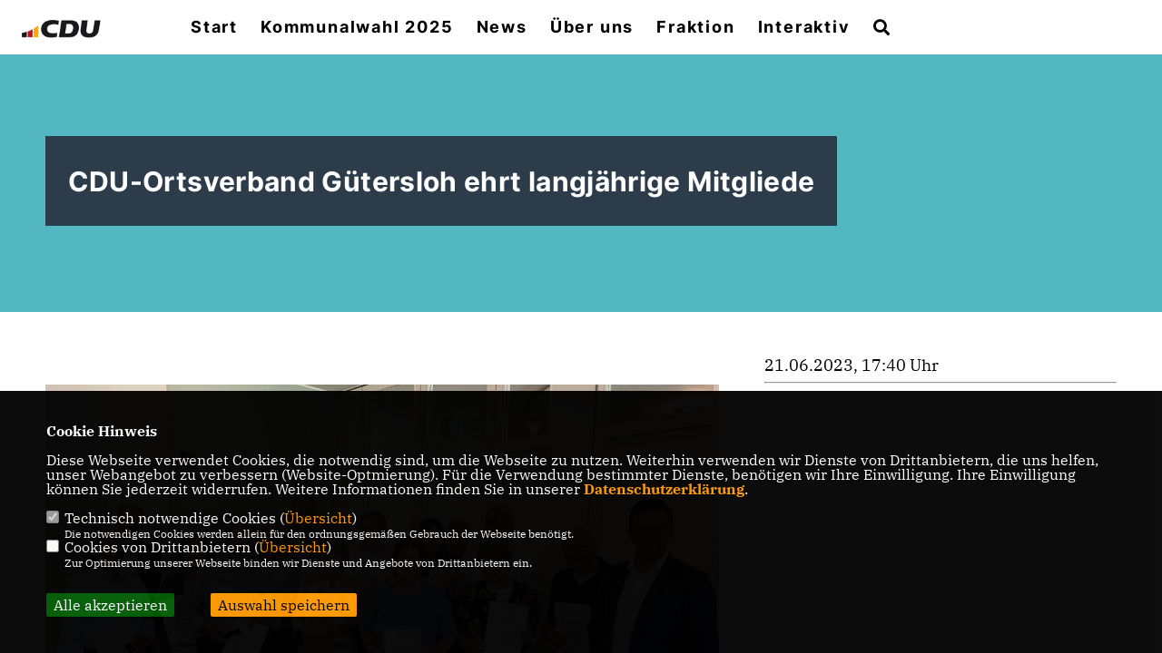

--- FILE ---
content_type: text/html; charset=ISO-8859-1
request_url: https://cdu-guetersloh.de/lokal_1_1_886_CDU-Ortsverband-Guetersloh-ehrt-langjaehrige-Mitgliede.html
body_size: 6425
content:
<!DOCTYPE html>


<html lang="de">
<head>
<title>CDU-Ortsverband Gütersloh ehrt langjährige Mitgliede</title>
<meta http-equiv="X-UA-Compatible" content="IE=edge">
		<meta name="viewport" content="width=device-width, initial-scale=1, maximum-scale=1.0, user-scalable=no">
	<meta http-equiv="content-type" content="text/html; charset=iso-8859-1">
<meta http-equiv="Content-Script-Type" content="text/javascript">
<meta http-equiv="Content-Style-Type" content="text/css">
<meta http-equiv="cache-control" content="no-cache">
<meta http-equiv="pragma" content="no-cache">
<meta name="description" content="Der G&uuml;tersloher Ortsverband der CDU hat bei einer Feierstunde mit Fr&uuml;hst&uuml;ck im Flussbett Hotel langj&auml;hrige Mitglieder geehrt. Da die Ehrungen wegen der Coronakrise drei Jahre ausgefallen waren, waren jeweils vier Jahrg&auml;nge zu ber&uuml;cksichtigen. Der Bundestagsabgeordnete Ralph Brinkhaus, der CDU-Kreisvorsitzende und Landtagsabgeordnete Raphael Tigges sowie die Ortsverbandsvorsitzende Ina Lauk&ouml;tter zeichneten die Jubilarinnen und Jubilare mit einer Urkunde und einer Ehrennadel aus.">
<meta name="author" content="CDU-Stadtverband Gütersloh">
<meta name="keywords" content="">
<meta name="language" content="de">
<meta property="og:site_name" content="CDU-Stadtverband Gütersloh" />
<meta property="og:type" content="website" />
<meta property="og:url" content="https://www.cdu-guetersloh.de/lokal_1_1_886_CDU-Ortsverband-Guetersloh-ehrt-langjaehrige-Mitgliede.html" />
<meta property="og:title" content="CDU-Ortsverband Gütersloh ehrt langjährige Mitgliede" />
<meta property="og:description" content="Der G&uuml;tersloher Ortsverband der CDU hat bei einer Feierstunde mit Fr&uuml;hst&uuml;ck im Flussbett Hotel langj&auml;hrige Mitglieder geehrt. Da die Ehrungen wegen der Coronakrise drei Jahre ausgefallen waren, waren jeweils vier Jahrg&auml;nge zu ber&uuml;cksichtigen. Der Bundestagsabgeordnete Ralph Brinkhaus, der CDU-Kreisvorsitzende und Landtagsabgeordnete Raphael Tigges sowie die Ortsverbandsvorsitzende Ina Lauk&ouml;tter zeichneten die Jubilarinnen und Jubilare mit einer Urkunde und einer Ehrennadel aus." />
<meta property="og:image" content="https://www.cdu-guetersloh.de/image/news/886.jpg" />
<meta name="twitter:image" content="https://www.cdu-guetersloh.de/image/news/886.jpg" />
<meta data-embetty-server="https://embetty2.sharkness.de">
<script async src="/js/embetty.js"></script>
<meta name="robots" content="index, follow"><style>
@media screen and (max-width: 800px) {
div#partei-logo img {
	width: 68px;
	padding-top: 14px;
}
}

@media screen and (min-width: 801px) and (max-width: 991px) {
div#partei-logo img {
	width: 111px;
}
}

.video-container {
    overflow: hidden;
    position: relative;
    width:100%;
}

.video-container::after {
    padding-top: 56.25%;
    display: block;
    content: '';
}

.video-container iframe {
    position: absolute;
    top: 0;
    left: 0;
    width: 100%;
    height: 100%;
}

</style>
<link rel="SHORTCUT ICON" type="image/x-icon" href="/image/favicon.ico"><link rel="alternate" type="application/rss+xml" title="CDU Gütersloh RSS-Feed" href="//cdu-guetersloh.de/rss/rss_feed.php"><script type="text/javascript" src="/functions/tools.js"></script>
<link rel="stylesheet" type="text/css" href="/css/fonts/fontawesome-free-5.13.0-web/css/all.css">
<link rel="stylesheet" type="text/css" href="/css/berlin2020/news-basic.css" media="all">
<link rel="stylesheet" type="text/css" href="/css/berlin2020/style.css?394" media="all">
<link rel="stylesheet" type="text/css" href="/css/fonts/google/IBM-Plex-Serif/ibm-plex-serif.css"><link rel="stylesheet" type="text/css" href="/css/fonts/google/Inter/inter.css"><link rel="stylesheet" type="text/css" href="/css/berlin2020/custom_ci.css?908" media="all"><link rel="stylesheet" type="text/css" href="/js/berlin2020/lightbox/css/lightbox.css" media="all">
<link rel="stylesheet" type="text/css" href="/js/glightbox/dist/css/glightbox.css" media="all">

<script type="text/javascript">
/*<![CDATA[*/
/*_scriptCode*/

		/* decrypt helper function */
		function decryptCharcode(n,start,end,offset) {
			n = n + offset;
			if (offset > 0 && n > end) {
				n = start + (n - end - 1);
			} else if (offset < 0 && n < start) {
				n = end - (start - n - 1);
			}
			return String.fromCharCode(n);
		}
		
		/* decrypt string */
		function decryptString(enc,offset) {
			var dec = "";
			var len = enc.length;
			for(var i=0; i < len; i++) {
				var n = enc.charCodeAt(i);
				if (n >= 0x2B && n <= 0x3A) {
					dec += decryptCharcode(n,0x2B,0x3A,offset);	/* 0-9 . , - + / : */
				} else if (n >= 0x40 && n <= 0x5A) {
					dec += decryptCharcode(n,0x40,0x5A,offset);	/* A-Z @ */
				} else if (n >= 0x61 && n <= 0x7A) {
					dec += decryptCharcode(n,0x61,0x7A,offset);	/* a-z */
				} else {
					dec += enc.charAt(i);
				}
			}
			return dec;
		}
		/* decrypt spam-protected emails */
		function linkTo_UnCryptMailto(s) {
			location.href = decryptString(s,3);
		}
		

/*]]>*/
</script>
<link rel="apple-touch-icon" sizes="57x57" href="/image/templates/berlin2020/favicon/ci/apple-icon-57x57.png">
<link rel="apple-touch-icon" sizes="60x60" href="/image/templates/berlin2020/favicon/ci/apple-icon-60x60.png">
<link rel="apple-touch-icon" sizes="72x72" href="/image/templates/berlin2020/favicon/ci/apple-icon-72x72.png">
<link rel="apple-touch-icon" sizes="76x76" href="/image/templates/berlin2020/favicon/ci/apple-icon-76x76.png">
<link rel="apple-touch-icon" sizes="114x114" href="/image/templates/berlin2020/favicon/ci/apple-icon-114x114.png">
<link rel="apple-touch-icon" sizes="120x120" href="/image/templates/berlin2020/favicon/ci/apple-icon-120x120.png">
<link rel="apple-touch-icon" sizes="144x144" href="/image/templates/berlin2020/favicon/ci/apple-icon-144x144.png">
<link rel="apple-touch-icon" sizes="152x152" href="/image/templates/berlin2020/favicon/ci/apple-icon-152x152.png">
<link rel="apple-touch-icon" sizes="180x180" href="/image/templates/berlin2020/favicon/ci/apple-icon-180x180.png">
<link rel="icon" type="image/png" sizes="192x192"  href="/image/templates/berlin2020/favicon/ci/android-icon-192x192.png">
<link rel="icon" type="image/png" sizes="32x32" href="/image/templates/berlin2020/favicon/ci/favicon-32x32.png">
<link rel="icon" type="image/png" sizes="96x96" href="/image/templates/berlin2020/favicon/ci/favicon-96x96.png">
<link rel="icon" type="image/png" sizes="16x16" href="/image/templates/berlin2020/favicon/ci/favicon-16x16.png">
<link rel="manifest" href="/image/templates/berlin2020/favicon/ci/site.webmanifest">
<link rel="mask-icon" href="/image/templates/berlin2020/favicon/ci/safari-pinned-tab.svg" color="#bb232a">
<meta name="msapplication-TileColor" content="#000000">
<meta name="theme-color" content="#ffffff">
<link rel="stylesheet" href="/css/jquery-modal/0.9.1/jquery.modal.min.css" />

</head><body>		<header>			<div id="sharkmenu">
				<ul>
					<li class="lisocial">
						<div id="social2">
																																																																																
						</div>
					</li>
														<li ><a href="index.php">Start</a></li><li class="sub "><a href="#">Kommunalwahl 2025</a>								<ul><li><a href="/Kandidatenuebersicht_p_91.html"><span class="title">Kandidatenübersicht</span></a><li><a href="/Wahlprogramm-2025_p_93.html"><span class="title">Wahlprogramm 2025</span></a></ul></li><li ><a href="/News_p_24.html">News</a></li><li class="sub "><a href="#">Über uns</a>								<ul><li><a href="/Vorstand-des-Stadtverbandes_p_37.html"><span class="title">Vorstand des Stadtverbandes</span></a><li><a href="/Ortsverband-Guetersloh_p_38.html"><span class="title">Ortsverband Gütersloh</span></a><li><a href="/Ortsverband-Avenwedde-Friedrichsdorf_p_39.html"><span class="title">Ortsverband Avenwedde-Friedrichsdorf</span></a><li><a href="/Ortsverband-Spexard_p_40.html"><span class="title">Ortsverband Spexard</span></a><li><a href="/Ortsverband-Isselhorst_p_41.html"><span class="title">Ortsverband Isselhorst</span></a><li><a href="http://www.ju-guetersloh.de/" target="_blank">Junge Union (extern)</a></li><li><a href="/Frauen-Union_p_43.html"><span class="title">Frauen Union</span></a><li><a href="/Senioren-Union_p_44.html"><span class="title">Senioren Union</span></a><li><a href="https://www.cdu-kreisgt.de" target="_blank">Kreisgeschäftsstelle (extern)</a></li></ul></li><li class="sub "><a href="#">Fraktion</a>								<ul><li><a href="/Fraktionsmitglieder_p_70.html"><span class="title">Fraktionsmitglieder</span></a><li><a href="/SprecherInnen-in-den-Ausschuessen_p_71.html"><span class="title">SprecherInnen in den Ausschüssen</span></a><li><a href="/Sachkundige-Buergerinnen-und-Buerger_p_72.html"><span class="title">Sachkundige Bürgerinnen und Bürger</span></a><li><a href="/Stellv-Sachk-Buergerinnen-und-Buerger_p_73.html"><span class="title">Stellv. Sachk. Bürgerinnen und Bürger</span></a><li><a href="/Antraege_p_75.html"><span class="title">Anträge</span></a><li><a href="http://www.ratsinfo.guetersloh.de/" target="_blank">Ratsinformationssystem (extern)</a></li><li><a href="/Kontakt_p_78.html"><span class="title">Kontakt</span></a></ul></li><li class="sub "><a href="#">Interaktiv</a>								<ul><li><a href="https://www.cdu.de/mitglied-werden" target="_blank" title="Mitglied werden">Mitglied werden</a></li><li><a href="/spende"><span class="title">Spenden</span></a></ul></li><li><a href="/?p=suche"><i class="fa fa-search" alt="Inhalte suchen" title="Inhalte suchen"></i></a></li>				</ul>
			</div>
			<div class="bevel"></div>
			<a href="/" title="Startseite"><img src="/image/templates/berlin2020/logo_ci.png" id="logo" alt="Logo" title="Zur Startseite" /></a>		</header>
				<div id="social">
																																				
		</div>
							<section id="news886" class="section--headline-header">
				<div class="section--headline-header-box">
					<p class="section--headline-header-title">
						CDU-Ortsverband Gütersloh ehrt langjährige Mitgliede					</p>
				</div>
				<div class="section--headline-header-box-balken"></div>
			</section>
				
		
		<div class="aside-layout">
			<div>
				<div class="section--news-detail">				
					<section id="cnews886" class="section--text"><div class="news_bild_center"><a href="/image/news/886.jpg" data-title="F. Wiemann, R. Brinkhaus, I. Großehambrinker, D. Heimer, G. Wolf, M. Kottmann, W. Strothotte, M. Paskarbies, M. Vormann, H. Eberhardt, I. Laukötter, L. Kaup, M. Kremeyer, H. Kollmeyer, H. Hanhörster und R. Tigges (v.l.)" data-lightbox="gallery1"><img src="/image/news/886.jpg" sizes="100vw" alt="F. Wiemann, R. Brinkhaus, I. Großehambrinker, D. Heimer, G. Wolf, M. Kottmann, W. Strothotte, M. Paskarbies, M. Vormann, H. Eberhardt, I. Laukötter, L. Kaup, M. Kremeyer, H. Kollmeyer, H. Hanhörster und R. Tigges (v.l.)" title="F. Wiemann, R. Brinkhaus, I. Großehambrinker, D. Heimer, G. Wolf, M. Kottmann, W. Strothotte, M. Paskarbies, M. Vormann, H. Eberhardt, I. Laukötter, L. Kaup, M. Kremeyer, H. Kollmeyer, H. Hanhörster und R. Tigges (v.l.)" class="lazy-m"></a><span class="bild_bu">F. Wiemann, R. Brinkhaus, I. Großehambrinker, D. Heimer, G. Wolf, M. Kottmann, W. Strothotte, M. Paskarbies, M. Vormann, H. Eberhardt, I. Laukötter, L. Kaup, M. Kremeyer, H. Kollmeyer, H. Hanhörster und R. Tigges (v.l.)</span></div>						<div class="section--text__copy"><h5><p class="MsoNormal" style="margin-bottom:0cm;margin-bottom:.0001pt;line-height:&#10;normal"><span style="font-size:10.5pt;&#10;font-family:&quot;Arial&quot;,sans-serif">Der G&uuml;tersloher Ortsverband der CDU hat bei einer Feierstunde mit Fr&uuml;hst&uuml;ck im Flussbett Hotel langj&auml;hrige Mitglieder geehrt. Da die Ehrungen wegen der Coronakrise drei Jahre ausgefallen waren, waren jeweils vier Jahrg&auml;nge zu ber&uuml;cksichtigen. Der Bundestagsabgeordnete Ralph Brinkhaus, der CDU-Kreisvorsitzende und Landtagsabgeordnete Raphael Tigges sowie die Ortsverbandsvorsitzende Ina Lauk&ouml;tter zeichneten die Jubilarinnen und Jubilare mit einer Urkunde und einer Ehrennadel aus.<o:p></o:p></span></p></h5><p class="MsoNormal" style="margin-bottom:0cm;margin-bottom:.0001pt;line-height:&#10;normal"><span style="mso-bookmark:_Hlk119587527"><span style="font-size:10.5pt;&#10;font-family:&quot;Arial&quot;,sans-serif">Auf 60 Jahre CDU-Mitgliedschaft blickt Friedrich Wiemann zur&uuml;ck, der sich vor allem durch seinen Einsatz in Wahlk&auml;mpfen ausgezeichnet hat. 50 Jahre dabei sind Gerhard Wolf, Michael Vormann, Ludger Kaup, Dieter Heimer, Heinrich Hanh&ouml;rster, Ingrid Gro&szlig;ehambrinker, Wilfried Strothotte, Marita Kremeier und Monika Paskarbies. Dabei wurde Michael Vormann f&uuml;r seinen Einsatz in der christlich-demokratischen Arbeitnehmerschaft gew&uuml;rdigt. Tigges bezeichnete Ludger Kaup, der auch die Urkunde f&uuml;r seine Frau Annette entgegennahm, als den Vater der Wirtschaftsf&ouml;rderung des Kreises, die er als Vorsitzender der Kreistagsfraktion und als Kreisvorsitzender mit ins Leben gerufen hat. Dieter Heimer ist &uuml;ber die Mittelstandsvereinigung zur CDU gekommen und war sachkundiger B&uuml;rger im Krankenhausausschuss. Ingrid Gro&szlig;ehambrinker wusste zu berichten, dass sie vor 50 Jahren auf Initiative ihrer Mutter in die CDU aufgenommen wurde. Bei Marita Kremeyer hat als ehemalige Studiendirektorin das Thema Bildung im Mittelpunkt gestanden. Auf eine Vielzahl von Funktionen kann Monika Paskarbies zur&uuml;ckblicken, die Kreistagmitglied und stellvertretende G&uuml;tersloher B&uuml;rgermeisterin war.</span></span><br />  <span style="mso-bookmark:_Hlk119587527"><br />  <span style="font-size:10.5pt;&#10;font-family:&quot;Arial&quot;,sans-serif">F&uuml;r ihre 25-j&auml;hrige Mitgliedschaft wurden Helga Eberhardt, Vorsitzende des Sozialdienstes G&uuml;tersloh, Markus Kottmann und Heiner Kollmeyer ausgezeichnet. Markus Kottmann ist stellvertretender Fraktionssitzvorsitzender sowie Vorsitzender des Sportausschusses. Heiner Kollmeyer ist bekannt als Kreislandwirt sowie als Vorsitzender der CDU-Ratsfraktion.<o:p></o:p></span></span><br />  <span style="mso-bookmark:_Hlk119587527"><br />  <span style="font-size:10.5pt;&#10;font-family:&quot;Arial&quot;,sans-serif">Ralph Brinkhaus und Raphael Tigges gingen in ihren Berichten auf aktuelle Entwicklungen in Bund und Land ein. Brinkhaus sprach von &bdquo;Ver&auml;nderungszuversicht&ldquo;, die notwendig sei, damit das Land funktioniere. Die Menschen trauten es der CDU zu, das Land am Laufen zu halten, dazu sei es aber notwendig, selbstbewusst zu denken und zu agieren. Tigges erkl&auml;rte, die CDU m&uuml;sse von unten her lebendig gehalten werden und politische Themen m&uuml;ssten in die Fl&auml;che gebracht werden.<o:p></o:p></span></span></p>						</div>
					</section>
					
									</div>
			</div>
			<aside>
								<h4 style="margin-bottom:20px; font-size:18px;font-weight:400;">21.06.2023, 17:40 Uhr<br><hr>				</h4>
							</aside>
		</div>
		<footer id="gofooter">
			<div class="columns">
				<div>
					<div id="bottomlogo">
						<a href="/" title="Startseite"><img src="/image/templates/berlin2020/logo_ci.png" class="logo" alt="" title="Zur Startseite" /></a>					</div>
					<div class="section--footer-intro">
						<p>CDU-Stadtverband Gütersloh</p>
					</div>
										<p class="section--footer-social">
																																																																	</p>
										<ul class="section--footer-menu">
						<li><a href="/impressum" title="Impressum">Impressum</a></li>
						<li><a href="/datenschutz" title="Datenschutz">Datenschutz</a></li>
						<li><a href="/kontakt" title="Kontakt">Kontakt</a></li>					</ul>
				</div>
							</div>
			<div class="section--footer-copyright">
				<p>@2025 CDU-Stadtverband Gütersloh<br>Alle Rechte vorbehalten.</p>
				<a href="https://www.sharkness.de" target="_blank"><span>Realisation: Sharkness Media GmbH & Co. KG</span></a>
			</div>
			<div id="totop"></div>
		</footer>
				<script type="text/javascript" src="/js/berlin2020/jquery-3.7.1.min.js"></script>
		<script type="text/javascript" async src="/js/berlin2020/jquery.form.min.js"></script>
		<script type="text/javascript" async src="/js/berlin2020/lightbox/js/lightbox.js"></script>
		<script type="text/javascript" src="/js/glightbox/dist/js/glightbox.min.js"></script>
				<script type="text/javascript" src="/image/slider_dauer_80.js?9547"></script>
		<script type="text/javascript" src="/js/berlin2020/scripts.js?1007"></script>
		<script type="text/javascript" src="/js/isotope.js"></script>
		<script type="text/javascript" src="/js/imagesloaded.pkgd.min.js"></script>
				<script type="module" src="/js/FriendlyCaptcha/widget.module.min.js" async defer></script>
		<script nomodule src="/js/FriendlyCaptcha/widget.min.js" async defer></script>
		<script type="text/javascript" src="/js/berlin2020/custom.js"></script>
		
			<script>
				$(document).ready(function(){
			$('#ncd').click(function() { if($(this).is(':checked')){ $('.cok').prop('checked',true); } else { $('.cok').prop('checked',false); } });
			$('#cookie-rebutton').click(function() { $(this).hide(); $('#cookie-disclaimer').show(); });
			$('#cookieclose').click(function() { setCookie ('cookiehinweis1','1',1); checkCookie(1); });
			$('#cookieall').click(function() { setCookie ('cookiehinweis1','2',1); checkCookie(2); $('.cok').each(function() { $(this).prop("checked", true); }); });
			$('#cookieno').click(function()  { setCookie ('cookiehinweis1','3',1); checkCookie(3); });
			$('#cookiesel').click(function() {
				var dcookies = ''; var i = 0;
				$('.cok').each(function() {
					if($(this).is(':checked')){
						if (i>0) { dcookies = dcookies+',';}
						dcookies = dcookies+$(this).attr('idc');
						i++;
					}
				});
				setCookie ('cookiehinweis1','4',1);
				setCookie ('cookiedritt',dcookies,1);
				checkCookie(4);
			});
			checkCookie(0);
		});
			</script>
	<div id="cookie-disclaimer" style="display: none;">
		<style> 
			#cookie-disclaimer{ display:none;position:fixed;padding:10px 0; max-height:100%; overflow:auto; bottom:0;width:100%;z-index:100000;background-color:#000000;opacity:0.95;-moz-opacity:0.95;-ms-filter:"progid:DXImageTransform.Microsoft.Alpha(Opacity=95)";filter:alpha(opacity=90) }
			#cookie-disclaimer-content{ padding:2%;width:96%;margin-left:auto;margin-right:auto;text-align:left;color:#FFFFFF; font-size: 16px; }
			#cookie-disclaimer-content a { font-weight:bold;color:#FF9900 !important; text-decoration: none; }
			.btn_cookieall { float:left; background: #005c02; color: #FFFFFF; border-radius:2px; padding: 5px 8px; margin: -3px 10px 0px 0px; cursor:pointer; }
			.btn_cookieno  { display:none;float:left; background: #CCCCCC; color: #000000; border-radius:2px; padding: 5px 8px; margin: -3px 10px 0px 30px; cursor:pointer; }
			.btn_cookiesel { float:left; background:#FF9900; color: #000000; border-radius:2px; padding: 5px 8px; margin: -3px 10px 0px 30px; cursor:pointer; }
			
			@media all and (max-width: 1355px){
				#cookie-disclaimer-content{ font-size:16px; }
			}
			@media all and (max-width: 800px){
				.btn_cookieall { font-size:12px; float:left; background: #005c02; color: #FFFFFF; border-radius:2px; padding: 5px 8px; margin: -3px 10px 0px 0px; cursor:pointer; }
				.btn_cookieno  { font-size:12px; display:none;float:left; background: #CCCCCC; color: #000000; border-radius:2px; padding: 5px 8px; margin: -3px 10px 0px 30px; cursor:pointer; }
				.btn_cookiesel { font-size:12px; float:left; background:#FF9900; color: #000000; border-radius:2px; padding: 5px 8px; margin: -3px 10px 0px 30px; cursor:pointer; }
			}
		</style>
		<div id="cookie-disclaimer-content"><strong>Cookie Hinweis</strong><br /><br />Diese Webseite verwendet Cookies, die notwendig sind, um die Webseite zu nutzen. Weiterhin verwenden wir Dienste von Drittanbietern, die uns helfen, unser Webangebot zu verbessern (Website-Optmierung). F&uuml;r die Verwendung bestimmter Dienste, ben&ouml;tigen wir Ihre Einwilligung. Ihre Einwilligung k&ouml;nnen Sie jederzeit widerrufen. Weitere Informationen finden Sie in unserer <a href="1_datenschutz_Datenschutz-ist-uns-wichtig.html">Datenschutzerkl&auml;rung</a>.			<br><br>
			<div style="float:left; width:100%;">
				<div style="width:20px;float:left;"><input type="checkbox" name="nc" id="nc" checked disabled readonly></div>
				<div style="float:left;width:90%;font-size:16px;">
					Technisch notwendige Cookies (<span onclick="$('#ncc').toggle('slow');" style="cursor:pointer; color:#FF9900">Übersicht</span>)<br>
					<span style="font-size:12px">Die notwendigen Cookies werden allein für den ordnungsgemäßen Gebrauch der Webseite benötigt. </span>
					<div id="ncc" style="display: none; padding: 20px 0px">
						<div style="float:left; width:100%;">
							<div style="width:20px;float:left;"><input type="checkbox" name="nc1" id="nc1" checked disabled readonly></div>
							<div style="float:left;">
								Javascipt<br>
								<span style="font-size:12px">Dieser Cookie (PHPSESSION) wird gesetzt, ob zu prüfen, ob Cookies generell verwendet werden können und speichert dies in einer eindeutigen ID.</span>
							</div>
						</div>
						<div style="float:left; width:100%;">
							<div style="width:20px;float:left;"><input type="checkbox" name="nc1" id="nc1" checked disabled readonly></div>
							<div style="float:left;">
								Cookie-Verwaltung<br>
								<span style="font-size:12px">Diese Cookies ("cookiehinweis1","cookiedritt") speichert Ihre gewählte Einstellungen zum Cookie-Management.</span>
							</div>
						</div>
					</div>
				</div>
			</div>			<div style="float:left; width:100%;">
				<div style="width:20px;float:left;"><input type="checkbox" name="ncd" id="ncd" class="dritt"></div>
				<div style="float:left;font-size:16px;width:90%">
					Cookies von Drittanbietern (<span onclick="$('#ncc2').toggle('slow');" style="cursor:pointer; color:#FF9900">Übersicht</span>)<br>
					<span style="font-size:12px">Zur Optimierung unserer Webseite binden wir Dienste und Angebote von Drittanbietern ein.</span>
					<div id="ncc2" style="display: none; padding: 20px 0px;  ">																																																																																																																																																							<div style="float:left; width:100%;margin-bottom:10px;">
									<div style="width:20px;float:left;">
										<input type="checkbox"  name="nc2_32" id="nc2_32" class="cok" idc="32">
									</div>
									<div style="float:left; width:95%;">
										Google Maps<br><span style="font-size:12px">Google Maps dient der Veranstaltungsplanung und der Erleichterung der Kontaktaufnahme.<br>Ich akzeptiere die Einbindung von Google Maps.</span>
									</div>
								</div>
																																																																																																																																	</div>			
				</div>
			</div>
						<div style="float:left; width:100%;padding:30px 0;">
								<div id="cookieall" class="btn_cookieall">Alle akzeptieren</div>
				<div id="cookieno" class="btn_cookieno">Alle ablehnen</div>
				<div id="cookiesel" class="btn_cookiesel">Auswahl speichern</div>
							</div>
		</div>
	</div>
	<div id="cookie-content" style="display: none;"></div>
	<div id="cookie-rebutton" style="display:none;cursor:pointer;font-size:10px; position:fixed;left:0; bottom:0;padding: 0 2px;color:#FFFFFF; z-index:100000;background-color:#000000;opacity:0.9;-moz-opacity:0.9;-ms-filter:'progid:DXImageTransform.Microsoft.Alpha(Opacity=90)';filter:alpha(opacity=90)">Cookie-Einstellungen</div>
	</body>
</html>


--- FILE ---
content_type: text/css
request_url: https://cdu-guetersloh.de/css/berlin2020/custom_ci.css?908
body_size: 2464
content:
/*
 Anpassung an CDU Berlin CI Linie 2023
*/

body { font-family: 'IBM Plex Serif', Kievit, sans-serif; }
header { background: #FFFFFF; }
footer { background: #2d3c4b; }
#bottomlogo { height: 73px; }
#bottomlogo,
header:after { background-color: #FFFFFF; background-image: none; }
#logo { top: 18px; }
.fab, .fa-brands { color: #000000 !important; }

/* MenÃ¼ */
#sharkmenu,
#sharkmenu ul li ul li { background: #FFFFFF; }
#sharkmenu ul li ul li a,
#sharkmenu > ul > li > a { color: #000000; text-transform: none; font-family: 'Inter'; font-weight: 700; }
#sharkmenu ul li ul li ul li a { color: #FFFFFF; text-transform: none; font-family: 'Inter'; font-weight: 700; }
@media (max-width: 900px)
{
  #sharkmenu ul > li:hover a { border-bottom: 0px solid #FFF; color: #000000; }
}

/* Slider */
.active .section--header-slider-slide .title div { background: #2d3c4b; color: #FFFFFF; font-family: Inter; }
.active .section--header-slider-slide .title div a { background: #2d3c4b; color: #FFFFFF; font-family: Inter; font-weight: 600; }
.active .section--header-slider-slide .title div:nth-child(1) a { background: #2d3c4b; color: #FFFFFF; font-family: Inter; font-weight: 600; }
.active .section--header-slider-slide .title div:nth-child(2) { background: #000000; }
.active .section--header-slider-slide .title div:nth-child(2) a { background: #000000; color: #FFFFFF; font-weight: 600; }
.active .section--header-slider-slide .title .slider_text_top a:after,
.active .section--header-slider-slide .title .slider_text_bottom a:after { background-image: none; }
.slider_text_top { background: #FFFFFF; color: #000000; }
.slider_text_bottom { margin-top: 0px; }
.headline-huge, .section--header-slider-slide .title, .section--headline-header-title { text-transform: none; }
@media only screen and (min-width: 768px) {
    .section--quote .background:after { background-image: none; }
}

/* Zitat */
.section--quote .background { background: #52b7c1; width: 100%; }
@media only screen and (min-width: 1600px) {
    blockquote { font-size: 21px; line-height: 33px; }
}

.section--contact-form,
.section--footer-copyright p,
.section--footer-copyright { background: #52b7c1; }
.section-quote__copy { background: #2d3c4b; font-weight: 400; font-family: Inter; }
.bevel-blue-r:after, .section--footer-copyright p:after { background-image: none; }
.bevel-yellow-l:before, #menu-toggle:before, #totop:before, #newsletter-toggle:before { background-image: none; }
.section--footer-social .fab, .fa-brands { color: #FFFFFF !important; }
footer .logo { width: 200px; }
.section--footer-copyright span { color: #FFFFFF !important; }

.headline-large, .section--image-headline-header .section--headline, .section--text-buttons .section--headline, .section--project-slider .section--headline, .section--project-detail .section--headline,
.section--text .section--headline, .section--team .section--headline,
.section--news-list .section--headline { font-weight: 700; text-transform: none; font-family: Inter; }

.section--headline-header { background: #52b7c1; }
.section--headline-header-title { font-family: Inter; background: #2d3c4b; font-weight: 700; text-transform: none; display: inline-block; }
.section--headline-header-box-balken { display: none !important; }

.section--project-slider-overlay:before,
.section--project-slider .section--headline:after { background-image: none; }

.button, .section--news-list-navigation li a, .section--news-list-navigation li span, .section--contact-form-form .actions button, .section--newsletter-form-extern button
{ background: #2d3c4b; border: 1px solid #2d3c4b;  font-family: Inter; font-weight: 700; }

.termin_kalender_wochentage td { background-color: #52b7c1; color: #FFFFFF; padding: 15px 0; }

.pro10box1 .title,
.pro10box2 .title,
.pro10box3 .title,
.pro10box4 .title { background: #2d3c4b; font-family: Inter; }

.section--project-slider-slide .button, .section--project-slider-slide .section--news-list-navigation li a, .section--news-list-navigation li .section--project-slider-slide a, .section--project-slider-slide .section--news-list-navigation li span, .section--news-list-navigation li .section--project-slider-slide span, .section--project-slider-slide .section--contact-form-form .actions button, .section--contact-form-form .actions .section--project-slider-slide button, .section--project-slider-slide .section--newsletter-form-extern button, .section--newsletter-form-extern .section--project-slider-slide button
{
    text-transform: none; 
}
.button-black-outline, .section--news-list-navigation li a, .section--news-list-navigation li span { color: #FFFFFF; }
.section--text { float: left; width:100%; }
.c_mediathek_podcast { float:left; width:100%; background: #52b7c1;}
.c_mediathek_video { float:left; width:100%; background: #52b7c1; }

.c_mediathek_podcast .section--headline { float:left; background: #2d3c4b; color: #FFFFFF; padding: 20px; }
.c_mediathek_video .section--headline { float:left; background: #2d3c4b; color: #FFFFFF !important; padding: 20px; }

.button-outline { color: #FFFFFF; }

.button-black-outline:focus, .section--news-list-navigation li a:focus, .section--news-list-navigation li span:focus {
  background-color: transparent; border-color: #000000; color: #000000;
}
@media only screen and (min-width: 768px) {
  .button-black-outline:hover, .section--news-list-navigation li a:hover, .section--news-list-navigation li span:hover {
    background-color: transparent; border-color: #000000; color: #000000;
  }
}

@media only screen and (min-width: 768px) {
	.button-blue:hover { background-color: #000000; border-color: #FFFFFF; }
}

.section--contact-form-form .actions button, .section--newsletter-form-extern button, .newsletter_abonnieren2 {
    background: #000000;
    border: 1px solid #000000;
}

.section--team-member .title { color: #000000; font-family: Inter; }
.section--icons-icon a { color: #52b7c1; padding: 10px; margin-top:20px; text-transform: uppercase; font-weight: 700; }
.showform_button button { background: #52b7c1;  border-radius: 0px; font-family: Inter; }
figcaption { background: #52b7c1; width: 100%; }
.theme-yellow .slick-dots li button:hover, .theme-yellow .slick-dots li button:focus { background-color: #000000; }
.theme-yellow .slick-dots li.slick-active button { background-color: #000000; }
.theme-yellow .slick-dots li button { border-color: #000000; }
.section--header-slider-slide .title { font-family: Inter; padding: 20px; bottom: 0; background-color: transparent; color: #FFFFFF; font-size:40px; line-height:45px; }
.layout-default .section--project-detail-content { background-color: #2d3c4b; color: #FFFFFF; }
.section--project-slider { float:left; width: 100%; }
.section--news-list-headline { background-color: #2d3c4b; font-family: Inter; }
.section--contact-form .section--headline { font-family: Inter; text-transform: none; }
.section--icons-icon .title { font-family: Inter; text-transform: none; }
.artikelliste_3_titel { background: #52b7c1; font-family: Inter; }
.termin_diff_5,
.termine-icon { background: #52b7c1; color: #FFFFFF; }
.termin_planer_springer_2 { font-family: Inter; font-weight: 700; }
.termine-thema h3 { font-family: Inter; font-size: 20px; line-height: 1.3em; }
.section--news-categories .section--headline { margin-bottom: 30px; color: #000000; font-family: Inter; text-transform: none; }
.section--news-categories a { color: #000000; font-family: Inter; text-transform: none; }
.section--news-detail .section--text__copy h1, .section--news-detail .section--text__copy h2, .section--news-detail .section--text__copy h3, .section--news-detail .section--text__copy h4, .section--news-detail .section--text__copy h5, .section--news-detail .section--text__copy h6 { color: #000000; font-family: Inter; text-transform: none; }
.headline-smaller, .section--image-headline__copy h1, .section--image-headline__copy h2, .section--image-headline__copy h3, .section--image-headline__copy h4, .section--image-headline__copy h5, .section--image-headline__copy h6, .section--text-image .section--headline, .section--text-image__copy h1, .section--text-image__copy h2, .section--text-image__copy h3, .section--text-image__copy h4, .section--text-image__copy h5, .section--text-image__copy h6, .section--news-detail .section--text .section--headline, .section--news-detail .section--team .section--headline, .section--text__copy h1, .section--text__copy h2, .section--text__copy h3, .section--text__copy h4, .section--text__copy h5, .section--text__copy h6 { font-family: Inter; text-transform: none; }
.section--project-detail.layout-bg { background: #52b7c1; margin-bottom: 30px; }
.layout-bg .section--project-detail-gallery:before { background-image: none !important; border: 0 !important; }
.layout-bg .section--project-detail-gallery:after { background-image: none !important; border: 0 !important; }
.section--project-slider-slide .title, .section--project-slider-slide .subhead,
.section--icons .section--headline,
.section--project-detail-content .title, .section--project-detail-content .subhead { text-transform: none; font-family: Inter; }
#sharkmenu #menu-button { font-family: Inter; }
.section--text-image .section--headline { font-size: 30px; line-height: 1em; }
.section--text-image .section--headline, .section--text-image .section--subheadline { text-transform: none !important; }
.artikelliste_1_titel,
.artikelliste_2_titel,
.artikelliste_2_button { background: #52b7c1; }
.section--aside-content-overhead { font-family: Inter; }
.top5termine-icon { background: #52b7c1; }
.bside-layout > div .teaser_sw_row_title,
.aside-layout > aside .teaser_sw_row_title,
.kampagne_standard_titel { font-family: Inter; font-weight: 900; text-transform: uppercase; padding: 20px 0; }
.theme-yellow .slick-prev:before, .theme-yellow .slick-next:before { border-left-color: #52b7c1; border-top-color: #52b7c1; }
.theme-yellow .slick-prev:before, .theme-yellow .slick-next:before { border-left-color: #52b7c1; border-top-color: #52b7c1; }

@media only screen and (min-width: 100px) {
	.section--project-detail-columns > div:last-child:before {
    		background-image: none;
		-moz-box-shadow: inset -1px 0px 0px 0px #000000;
		-webkit-box-shadow: inset -1px 0px 0px 0px #000000;
		box-shadow: inset -1px 0px 0px 0px #000000;
	}
}

@media only screen and (min-width: 768px) {
  .section--project-slider .section--headline { background: #2d3c4b; color: #FFFFFF; padding:20px; left: 3%; top: 6%; }
}

@media only screen and (max-width: 1400px) {
	.afterslider { top: -80px; margin-bottom: -80px; }
}

@media only screen and (min-width: 769px) and (max-width: 1180px) {
	.afterslider { top: -50px; margin-bottom: -50px; }
	.section--quote-sign img { display: none; }
	.section--quote blockquote { font-size: 12px; }
	.slick-dots { display: none !important; }
}

@media only screen and (min-width: 1000px) and (max-width: 1180px) {
	.afterslider { top: -80px; margin-bottom: -80px; }
}

@media (max-width: 900px) {
	.afterslider { top: -40px; margin-bottom: -40px; }
	#sharkmenu #menu-button { color: #000000; }
	#sharkmenu > ul.open { background: #FFFFFF; }
	#sharkmenu #menu-button:after { border-top: 2px solid #000000; border-bottom: 2px solid #000000; }
	#sharkmenu #menu-button:before { border-top: 2px solid #000000; }
	#sharkmenu > ul.open li ul li ul li { background: #FFFFFF; }
	#sharkmenu ul li ul li ul li a { color: #000000; }
	#sharkmenu > ul > li > ul > li.sub:after { background-image: none; box-shadow: none; }	
}

@media (max-width: 767px) {
	#logo { top: 10px; }
	#sharkmenu #menu-button { color: #000000; }
	#sharkmenu > ul.open { background: #FFFFFF; }
	#sharkmenu #menu-button:after { border-top: 2px solid #000000; border-bottom: 2px solid #000000; }
	#sharkmenu #menu-button:before { border-top: 2px solid #000000; }
}


@media only screen and (max-width: 768px) {
	.afterslider { top: -30px; margin-bottom: -30px; }
	.section--quote-sign img { display: none; }
	.section--quote blockquote p { font-size: 14px; color: #FFFFFF; }
	.slick-dots { display: none !important; }
}

@media (max-width: 767px) {
	#logo { top: 10px; }
	.section--quote blockquote p { font-size: 14px; color: #000000; }
	.section--quote-sign img { display: block; }
	.slick-dots { display: none !important; }
}

@media only screen and (max-width: 468px) {
	.afterslider { top: -80px; margin-bottom: -80px; }
}

@media only screen and (max-width: 1366px) {
	#social { width: auto; }
}

@media only screen and (min-width: 768px) {
  .section--project-detail.layout-default .section--headline,
  .section--image-headline-header .section--headline { background: #2d3c4b; color: #FFFFFF; left: 25px; padding: 12px 25px 12px 25px; }
  .section--project-detail.layout-default .section--headline:after,
  .section--image-headline-header .section--headline:after { background-image: none; }
}

@media only screen and (max-width: 1366px) {
  #social a { background : transparent; color: #FFFFFF !important; }
}
  
/* Halfside */
.halfside > .section--project-slider > .section--project-slider-slides > .slick-list > .slick-track > .slick-slide > div > .section--project-slider-slide > .section--project-slider-overlay { background : #2d3c4b !important; font-family: Inter;  }
  
}

@media only screen and (min-width: 1600px) {
  .headline-huge, .section--header-slider-slide .title, .section--headline-header-title { font-size: 40px; line-height: 45px; }
}

.sm_color_facebook { color: #3b5999 !important; }
.sm_color_instagram { color: #e41b64 !important; }
.sm_color_twitter { color: #000000 !important; }
.sm_color_youtube { color: #fe0000 !important; }

.news-social-headline { font-family: Inter; }
.presse-social-headline { font-family: Inter; }

@media only screen and (max-width: 468px) {
    .headline-huge, .section--header-slider-slide .title, .section--headline-header-title {
        font-size: 14px;
        line-height: 18px;
    }
}